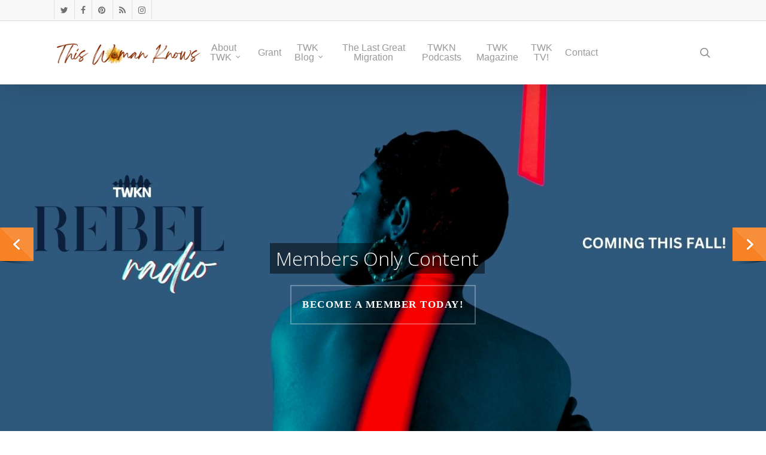

--- FILE ---
content_type: text/html; charset=utf-8
request_url: https://www.google.com/recaptcha/enterprise/anchor?ar=1&k=6LeGEr4rAAAAAIilr9Peh9t0lvjGROD4rYB9fs9g&co=aHR0cHM6Ly90aGlzd29tYW5rbm93cy5jb206NDQz&hl=en&v=N67nZn4AqZkNcbeMu4prBgzg&size=invisible&anchor-ms=20000&execute-ms=30000&cb=mazz5csiiu5r
body_size: 48754
content:
<!DOCTYPE HTML><html dir="ltr" lang="en"><head><meta http-equiv="Content-Type" content="text/html; charset=UTF-8">
<meta http-equiv="X-UA-Compatible" content="IE=edge">
<title>reCAPTCHA</title>
<style type="text/css">
/* cyrillic-ext */
@font-face {
  font-family: 'Roboto';
  font-style: normal;
  font-weight: 400;
  font-stretch: 100%;
  src: url(//fonts.gstatic.com/s/roboto/v48/KFO7CnqEu92Fr1ME7kSn66aGLdTylUAMa3GUBHMdazTgWw.woff2) format('woff2');
  unicode-range: U+0460-052F, U+1C80-1C8A, U+20B4, U+2DE0-2DFF, U+A640-A69F, U+FE2E-FE2F;
}
/* cyrillic */
@font-face {
  font-family: 'Roboto';
  font-style: normal;
  font-weight: 400;
  font-stretch: 100%;
  src: url(//fonts.gstatic.com/s/roboto/v48/KFO7CnqEu92Fr1ME7kSn66aGLdTylUAMa3iUBHMdazTgWw.woff2) format('woff2');
  unicode-range: U+0301, U+0400-045F, U+0490-0491, U+04B0-04B1, U+2116;
}
/* greek-ext */
@font-face {
  font-family: 'Roboto';
  font-style: normal;
  font-weight: 400;
  font-stretch: 100%;
  src: url(//fonts.gstatic.com/s/roboto/v48/KFO7CnqEu92Fr1ME7kSn66aGLdTylUAMa3CUBHMdazTgWw.woff2) format('woff2');
  unicode-range: U+1F00-1FFF;
}
/* greek */
@font-face {
  font-family: 'Roboto';
  font-style: normal;
  font-weight: 400;
  font-stretch: 100%;
  src: url(//fonts.gstatic.com/s/roboto/v48/KFO7CnqEu92Fr1ME7kSn66aGLdTylUAMa3-UBHMdazTgWw.woff2) format('woff2');
  unicode-range: U+0370-0377, U+037A-037F, U+0384-038A, U+038C, U+038E-03A1, U+03A3-03FF;
}
/* math */
@font-face {
  font-family: 'Roboto';
  font-style: normal;
  font-weight: 400;
  font-stretch: 100%;
  src: url(//fonts.gstatic.com/s/roboto/v48/KFO7CnqEu92Fr1ME7kSn66aGLdTylUAMawCUBHMdazTgWw.woff2) format('woff2');
  unicode-range: U+0302-0303, U+0305, U+0307-0308, U+0310, U+0312, U+0315, U+031A, U+0326-0327, U+032C, U+032F-0330, U+0332-0333, U+0338, U+033A, U+0346, U+034D, U+0391-03A1, U+03A3-03A9, U+03B1-03C9, U+03D1, U+03D5-03D6, U+03F0-03F1, U+03F4-03F5, U+2016-2017, U+2034-2038, U+203C, U+2040, U+2043, U+2047, U+2050, U+2057, U+205F, U+2070-2071, U+2074-208E, U+2090-209C, U+20D0-20DC, U+20E1, U+20E5-20EF, U+2100-2112, U+2114-2115, U+2117-2121, U+2123-214F, U+2190, U+2192, U+2194-21AE, U+21B0-21E5, U+21F1-21F2, U+21F4-2211, U+2213-2214, U+2216-22FF, U+2308-230B, U+2310, U+2319, U+231C-2321, U+2336-237A, U+237C, U+2395, U+239B-23B7, U+23D0, U+23DC-23E1, U+2474-2475, U+25AF, U+25B3, U+25B7, U+25BD, U+25C1, U+25CA, U+25CC, U+25FB, U+266D-266F, U+27C0-27FF, U+2900-2AFF, U+2B0E-2B11, U+2B30-2B4C, U+2BFE, U+3030, U+FF5B, U+FF5D, U+1D400-1D7FF, U+1EE00-1EEFF;
}
/* symbols */
@font-face {
  font-family: 'Roboto';
  font-style: normal;
  font-weight: 400;
  font-stretch: 100%;
  src: url(//fonts.gstatic.com/s/roboto/v48/KFO7CnqEu92Fr1ME7kSn66aGLdTylUAMaxKUBHMdazTgWw.woff2) format('woff2');
  unicode-range: U+0001-000C, U+000E-001F, U+007F-009F, U+20DD-20E0, U+20E2-20E4, U+2150-218F, U+2190, U+2192, U+2194-2199, U+21AF, U+21E6-21F0, U+21F3, U+2218-2219, U+2299, U+22C4-22C6, U+2300-243F, U+2440-244A, U+2460-24FF, U+25A0-27BF, U+2800-28FF, U+2921-2922, U+2981, U+29BF, U+29EB, U+2B00-2BFF, U+4DC0-4DFF, U+FFF9-FFFB, U+10140-1018E, U+10190-1019C, U+101A0, U+101D0-101FD, U+102E0-102FB, U+10E60-10E7E, U+1D2C0-1D2D3, U+1D2E0-1D37F, U+1F000-1F0FF, U+1F100-1F1AD, U+1F1E6-1F1FF, U+1F30D-1F30F, U+1F315, U+1F31C, U+1F31E, U+1F320-1F32C, U+1F336, U+1F378, U+1F37D, U+1F382, U+1F393-1F39F, U+1F3A7-1F3A8, U+1F3AC-1F3AF, U+1F3C2, U+1F3C4-1F3C6, U+1F3CA-1F3CE, U+1F3D4-1F3E0, U+1F3ED, U+1F3F1-1F3F3, U+1F3F5-1F3F7, U+1F408, U+1F415, U+1F41F, U+1F426, U+1F43F, U+1F441-1F442, U+1F444, U+1F446-1F449, U+1F44C-1F44E, U+1F453, U+1F46A, U+1F47D, U+1F4A3, U+1F4B0, U+1F4B3, U+1F4B9, U+1F4BB, U+1F4BF, U+1F4C8-1F4CB, U+1F4D6, U+1F4DA, U+1F4DF, U+1F4E3-1F4E6, U+1F4EA-1F4ED, U+1F4F7, U+1F4F9-1F4FB, U+1F4FD-1F4FE, U+1F503, U+1F507-1F50B, U+1F50D, U+1F512-1F513, U+1F53E-1F54A, U+1F54F-1F5FA, U+1F610, U+1F650-1F67F, U+1F687, U+1F68D, U+1F691, U+1F694, U+1F698, U+1F6AD, U+1F6B2, U+1F6B9-1F6BA, U+1F6BC, U+1F6C6-1F6CF, U+1F6D3-1F6D7, U+1F6E0-1F6EA, U+1F6F0-1F6F3, U+1F6F7-1F6FC, U+1F700-1F7FF, U+1F800-1F80B, U+1F810-1F847, U+1F850-1F859, U+1F860-1F887, U+1F890-1F8AD, U+1F8B0-1F8BB, U+1F8C0-1F8C1, U+1F900-1F90B, U+1F93B, U+1F946, U+1F984, U+1F996, U+1F9E9, U+1FA00-1FA6F, U+1FA70-1FA7C, U+1FA80-1FA89, U+1FA8F-1FAC6, U+1FACE-1FADC, U+1FADF-1FAE9, U+1FAF0-1FAF8, U+1FB00-1FBFF;
}
/* vietnamese */
@font-face {
  font-family: 'Roboto';
  font-style: normal;
  font-weight: 400;
  font-stretch: 100%;
  src: url(//fonts.gstatic.com/s/roboto/v48/KFO7CnqEu92Fr1ME7kSn66aGLdTylUAMa3OUBHMdazTgWw.woff2) format('woff2');
  unicode-range: U+0102-0103, U+0110-0111, U+0128-0129, U+0168-0169, U+01A0-01A1, U+01AF-01B0, U+0300-0301, U+0303-0304, U+0308-0309, U+0323, U+0329, U+1EA0-1EF9, U+20AB;
}
/* latin-ext */
@font-face {
  font-family: 'Roboto';
  font-style: normal;
  font-weight: 400;
  font-stretch: 100%;
  src: url(//fonts.gstatic.com/s/roboto/v48/KFO7CnqEu92Fr1ME7kSn66aGLdTylUAMa3KUBHMdazTgWw.woff2) format('woff2');
  unicode-range: U+0100-02BA, U+02BD-02C5, U+02C7-02CC, U+02CE-02D7, U+02DD-02FF, U+0304, U+0308, U+0329, U+1D00-1DBF, U+1E00-1E9F, U+1EF2-1EFF, U+2020, U+20A0-20AB, U+20AD-20C0, U+2113, U+2C60-2C7F, U+A720-A7FF;
}
/* latin */
@font-face {
  font-family: 'Roboto';
  font-style: normal;
  font-weight: 400;
  font-stretch: 100%;
  src: url(//fonts.gstatic.com/s/roboto/v48/KFO7CnqEu92Fr1ME7kSn66aGLdTylUAMa3yUBHMdazQ.woff2) format('woff2');
  unicode-range: U+0000-00FF, U+0131, U+0152-0153, U+02BB-02BC, U+02C6, U+02DA, U+02DC, U+0304, U+0308, U+0329, U+2000-206F, U+20AC, U+2122, U+2191, U+2193, U+2212, U+2215, U+FEFF, U+FFFD;
}
/* cyrillic-ext */
@font-face {
  font-family: 'Roboto';
  font-style: normal;
  font-weight: 500;
  font-stretch: 100%;
  src: url(//fonts.gstatic.com/s/roboto/v48/KFO7CnqEu92Fr1ME7kSn66aGLdTylUAMa3GUBHMdazTgWw.woff2) format('woff2');
  unicode-range: U+0460-052F, U+1C80-1C8A, U+20B4, U+2DE0-2DFF, U+A640-A69F, U+FE2E-FE2F;
}
/* cyrillic */
@font-face {
  font-family: 'Roboto';
  font-style: normal;
  font-weight: 500;
  font-stretch: 100%;
  src: url(//fonts.gstatic.com/s/roboto/v48/KFO7CnqEu92Fr1ME7kSn66aGLdTylUAMa3iUBHMdazTgWw.woff2) format('woff2');
  unicode-range: U+0301, U+0400-045F, U+0490-0491, U+04B0-04B1, U+2116;
}
/* greek-ext */
@font-face {
  font-family: 'Roboto';
  font-style: normal;
  font-weight: 500;
  font-stretch: 100%;
  src: url(//fonts.gstatic.com/s/roboto/v48/KFO7CnqEu92Fr1ME7kSn66aGLdTylUAMa3CUBHMdazTgWw.woff2) format('woff2');
  unicode-range: U+1F00-1FFF;
}
/* greek */
@font-face {
  font-family: 'Roboto';
  font-style: normal;
  font-weight: 500;
  font-stretch: 100%;
  src: url(//fonts.gstatic.com/s/roboto/v48/KFO7CnqEu92Fr1ME7kSn66aGLdTylUAMa3-UBHMdazTgWw.woff2) format('woff2');
  unicode-range: U+0370-0377, U+037A-037F, U+0384-038A, U+038C, U+038E-03A1, U+03A3-03FF;
}
/* math */
@font-face {
  font-family: 'Roboto';
  font-style: normal;
  font-weight: 500;
  font-stretch: 100%;
  src: url(//fonts.gstatic.com/s/roboto/v48/KFO7CnqEu92Fr1ME7kSn66aGLdTylUAMawCUBHMdazTgWw.woff2) format('woff2');
  unicode-range: U+0302-0303, U+0305, U+0307-0308, U+0310, U+0312, U+0315, U+031A, U+0326-0327, U+032C, U+032F-0330, U+0332-0333, U+0338, U+033A, U+0346, U+034D, U+0391-03A1, U+03A3-03A9, U+03B1-03C9, U+03D1, U+03D5-03D6, U+03F0-03F1, U+03F4-03F5, U+2016-2017, U+2034-2038, U+203C, U+2040, U+2043, U+2047, U+2050, U+2057, U+205F, U+2070-2071, U+2074-208E, U+2090-209C, U+20D0-20DC, U+20E1, U+20E5-20EF, U+2100-2112, U+2114-2115, U+2117-2121, U+2123-214F, U+2190, U+2192, U+2194-21AE, U+21B0-21E5, U+21F1-21F2, U+21F4-2211, U+2213-2214, U+2216-22FF, U+2308-230B, U+2310, U+2319, U+231C-2321, U+2336-237A, U+237C, U+2395, U+239B-23B7, U+23D0, U+23DC-23E1, U+2474-2475, U+25AF, U+25B3, U+25B7, U+25BD, U+25C1, U+25CA, U+25CC, U+25FB, U+266D-266F, U+27C0-27FF, U+2900-2AFF, U+2B0E-2B11, U+2B30-2B4C, U+2BFE, U+3030, U+FF5B, U+FF5D, U+1D400-1D7FF, U+1EE00-1EEFF;
}
/* symbols */
@font-face {
  font-family: 'Roboto';
  font-style: normal;
  font-weight: 500;
  font-stretch: 100%;
  src: url(//fonts.gstatic.com/s/roboto/v48/KFO7CnqEu92Fr1ME7kSn66aGLdTylUAMaxKUBHMdazTgWw.woff2) format('woff2');
  unicode-range: U+0001-000C, U+000E-001F, U+007F-009F, U+20DD-20E0, U+20E2-20E4, U+2150-218F, U+2190, U+2192, U+2194-2199, U+21AF, U+21E6-21F0, U+21F3, U+2218-2219, U+2299, U+22C4-22C6, U+2300-243F, U+2440-244A, U+2460-24FF, U+25A0-27BF, U+2800-28FF, U+2921-2922, U+2981, U+29BF, U+29EB, U+2B00-2BFF, U+4DC0-4DFF, U+FFF9-FFFB, U+10140-1018E, U+10190-1019C, U+101A0, U+101D0-101FD, U+102E0-102FB, U+10E60-10E7E, U+1D2C0-1D2D3, U+1D2E0-1D37F, U+1F000-1F0FF, U+1F100-1F1AD, U+1F1E6-1F1FF, U+1F30D-1F30F, U+1F315, U+1F31C, U+1F31E, U+1F320-1F32C, U+1F336, U+1F378, U+1F37D, U+1F382, U+1F393-1F39F, U+1F3A7-1F3A8, U+1F3AC-1F3AF, U+1F3C2, U+1F3C4-1F3C6, U+1F3CA-1F3CE, U+1F3D4-1F3E0, U+1F3ED, U+1F3F1-1F3F3, U+1F3F5-1F3F7, U+1F408, U+1F415, U+1F41F, U+1F426, U+1F43F, U+1F441-1F442, U+1F444, U+1F446-1F449, U+1F44C-1F44E, U+1F453, U+1F46A, U+1F47D, U+1F4A3, U+1F4B0, U+1F4B3, U+1F4B9, U+1F4BB, U+1F4BF, U+1F4C8-1F4CB, U+1F4D6, U+1F4DA, U+1F4DF, U+1F4E3-1F4E6, U+1F4EA-1F4ED, U+1F4F7, U+1F4F9-1F4FB, U+1F4FD-1F4FE, U+1F503, U+1F507-1F50B, U+1F50D, U+1F512-1F513, U+1F53E-1F54A, U+1F54F-1F5FA, U+1F610, U+1F650-1F67F, U+1F687, U+1F68D, U+1F691, U+1F694, U+1F698, U+1F6AD, U+1F6B2, U+1F6B9-1F6BA, U+1F6BC, U+1F6C6-1F6CF, U+1F6D3-1F6D7, U+1F6E0-1F6EA, U+1F6F0-1F6F3, U+1F6F7-1F6FC, U+1F700-1F7FF, U+1F800-1F80B, U+1F810-1F847, U+1F850-1F859, U+1F860-1F887, U+1F890-1F8AD, U+1F8B0-1F8BB, U+1F8C0-1F8C1, U+1F900-1F90B, U+1F93B, U+1F946, U+1F984, U+1F996, U+1F9E9, U+1FA00-1FA6F, U+1FA70-1FA7C, U+1FA80-1FA89, U+1FA8F-1FAC6, U+1FACE-1FADC, U+1FADF-1FAE9, U+1FAF0-1FAF8, U+1FB00-1FBFF;
}
/* vietnamese */
@font-face {
  font-family: 'Roboto';
  font-style: normal;
  font-weight: 500;
  font-stretch: 100%;
  src: url(//fonts.gstatic.com/s/roboto/v48/KFO7CnqEu92Fr1ME7kSn66aGLdTylUAMa3OUBHMdazTgWw.woff2) format('woff2');
  unicode-range: U+0102-0103, U+0110-0111, U+0128-0129, U+0168-0169, U+01A0-01A1, U+01AF-01B0, U+0300-0301, U+0303-0304, U+0308-0309, U+0323, U+0329, U+1EA0-1EF9, U+20AB;
}
/* latin-ext */
@font-face {
  font-family: 'Roboto';
  font-style: normal;
  font-weight: 500;
  font-stretch: 100%;
  src: url(//fonts.gstatic.com/s/roboto/v48/KFO7CnqEu92Fr1ME7kSn66aGLdTylUAMa3KUBHMdazTgWw.woff2) format('woff2');
  unicode-range: U+0100-02BA, U+02BD-02C5, U+02C7-02CC, U+02CE-02D7, U+02DD-02FF, U+0304, U+0308, U+0329, U+1D00-1DBF, U+1E00-1E9F, U+1EF2-1EFF, U+2020, U+20A0-20AB, U+20AD-20C0, U+2113, U+2C60-2C7F, U+A720-A7FF;
}
/* latin */
@font-face {
  font-family: 'Roboto';
  font-style: normal;
  font-weight: 500;
  font-stretch: 100%;
  src: url(//fonts.gstatic.com/s/roboto/v48/KFO7CnqEu92Fr1ME7kSn66aGLdTylUAMa3yUBHMdazQ.woff2) format('woff2');
  unicode-range: U+0000-00FF, U+0131, U+0152-0153, U+02BB-02BC, U+02C6, U+02DA, U+02DC, U+0304, U+0308, U+0329, U+2000-206F, U+20AC, U+2122, U+2191, U+2193, U+2212, U+2215, U+FEFF, U+FFFD;
}
/* cyrillic-ext */
@font-face {
  font-family: 'Roboto';
  font-style: normal;
  font-weight: 900;
  font-stretch: 100%;
  src: url(//fonts.gstatic.com/s/roboto/v48/KFO7CnqEu92Fr1ME7kSn66aGLdTylUAMa3GUBHMdazTgWw.woff2) format('woff2');
  unicode-range: U+0460-052F, U+1C80-1C8A, U+20B4, U+2DE0-2DFF, U+A640-A69F, U+FE2E-FE2F;
}
/* cyrillic */
@font-face {
  font-family: 'Roboto';
  font-style: normal;
  font-weight: 900;
  font-stretch: 100%;
  src: url(//fonts.gstatic.com/s/roboto/v48/KFO7CnqEu92Fr1ME7kSn66aGLdTylUAMa3iUBHMdazTgWw.woff2) format('woff2');
  unicode-range: U+0301, U+0400-045F, U+0490-0491, U+04B0-04B1, U+2116;
}
/* greek-ext */
@font-face {
  font-family: 'Roboto';
  font-style: normal;
  font-weight: 900;
  font-stretch: 100%;
  src: url(//fonts.gstatic.com/s/roboto/v48/KFO7CnqEu92Fr1ME7kSn66aGLdTylUAMa3CUBHMdazTgWw.woff2) format('woff2');
  unicode-range: U+1F00-1FFF;
}
/* greek */
@font-face {
  font-family: 'Roboto';
  font-style: normal;
  font-weight: 900;
  font-stretch: 100%;
  src: url(//fonts.gstatic.com/s/roboto/v48/KFO7CnqEu92Fr1ME7kSn66aGLdTylUAMa3-UBHMdazTgWw.woff2) format('woff2');
  unicode-range: U+0370-0377, U+037A-037F, U+0384-038A, U+038C, U+038E-03A1, U+03A3-03FF;
}
/* math */
@font-face {
  font-family: 'Roboto';
  font-style: normal;
  font-weight: 900;
  font-stretch: 100%;
  src: url(//fonts.gstatic.com/s/roboto/v48/KFO7CnqEu92Fr1ME7kSn66aGLdTylUAMawCUBHMdazTgWw.woff2) format('woff2');
  unicode-range: U+0302-0303, U+0305, U+0307-0308, U+0310, U+0312, U+0315, U+031A, U+0326-0327, U+032C, U+032F-0330, U+0332-0333, U+0338, U+033A, U+0346, U+034D, U+0391-03A1, U+03A3-03A9, U+03B1-03C9, U+03D1, U+03D5-03D6, U+03F0-03F1, U+03F4-03F5, U+2016-2017, U+2034-2038, U+203C, U+2040, U+2043, U+2047, U+2050, U+2057, U+205F, U+2070-2071, U+2074-208E, U+2090-209C, U+20D0-20DC, U+20E1, U+20E5-20EF, U+2100-2112, U+2114-2115, U+2117-2121, U+2123-214F, U+2190, U+2192, U+2194-21AE, U+21B0-21E5, U+21F1-21F2, U+21F4-2211, U+2213-2214, U+2216-22FF, U+2308-230B, U+2310, U+2319, U+231C-2321, U+2336-237A, U+237C, U+2395, U+239B-23B7, U+23D0, U+23DC-23E1, U+2474-2475, U+25AF, U+25B3, U+25B7, U+25BD, U+25C1, U+25CA, U+25CC, U+25FB, U+266D-266F, U+27C0-27FF, U+2900-2AFF, U+2B0E-2B11, U+2B30-2B4C, U+2BFE, U+3030, U+FF5B, U+FF5D, U+1D400-1D7FF, U+1EE00-1EEFF;
}
/* symbols */
@font-face {
  font-family: 'Roboto';
  font-style: normal;
  font-weight: 900;
  font-stretch: 100%;
  src: url(//fonts.gstatic.com/s/roboto/v48/KFO7CnqEu92Fr1ME7kSn66aGLdTylUAMaxKUBHMdazTgWw.woff2) format('woff2');
  unicode-range: U+0001-000C, U+000E-001F, U+007F-009F, U+20DD-20E0, U+20E2-20E4, U+2150-218F, U+2190, U+2192, U+2194-2199, U+21AF, U+21E6-21F0, U+21F3, U+2218-2219, U+2299, U+22C4-22C6, U+2300-243F, U+2440-244A, U+2460-24FF, U+25A0-27BF, U+2800-28FF, U+2921-2922, U+2981, U+29BF, U+29EB, U+2B00-2BFF, U+4DC0-4DFF, U+FFF9-FFFB, U+10140-1018E, U+10190-1019C, U+101A0, U+101D0-101FD, U+102E0-102FB, U+10E60-10E7E, U+1D2C0-1D2D3, U+1D2E0-1D37F, U+1F000-1F0FF, U+1F100-1F1AD, U+1F1E6-1F1FF, U+1F30D-1F30F, U+1F315, U+1F31C, U+1F31E, U+1F320-1F32C, U+1F336, U+1F378, U+1F37D, U+1F382, U+1F393-1F39F, U+1F3A7-1F3A8, U+1F3AC-1F3AF, U+1F3C2, U+1F3C4-1F3C6, U+1F3CA-1F3CE, U+1F3D4-1F3E0, U+1F3ED, U+1F3F1-1F3F3, U+1F3F5-1F3F7, U+1F408, U+1F415, U+1F41F, U+1F426, U+1F43F, U+1F441-1F442, U+1F444, U+1F446-1F449, U+1F44C-1F44E, U+1F453, U+1F46A, U+1F47D, U+1F4A3, U+1F4B0, U+1F4B3, U+1F4B9, U+1F4BB, U+1F4BF, U+1F4C8-1F4CB, U+1F4D6, U+1F4DA, U+1F4DF, U+1F4E3-1F4E6, U+1F4EA-1F4ED, U+1F4F7, U+1F4F9-1F4FB, U+1F4FD-1F4FE, U+1F503, U+1F507-1F50B, U+1F50D, U+1F512-1F513, U+1F53E-1F54A, U+1F54F-1F5FA, U+1F610, U+1F650-1F67F, U+1F687, U+1F68D, U+1F691, U+1F694, U+1F698, U+1F6AD, U+1F6B2, U+1F6B9-1F6BA, U+1F6BC, U+1F6C6-1F6CF, U+1F6D3-1F6D7, U+1F6E0-1F6EA, U+1F6F0-1F6F3, U+1F6F7-1F6FC, U+1F700-1F7FF, U+1F800-1F80B, U+1F810-1F847, U+1F850-1F859, U+1F860-1F887, U+1F890-1F8AD, U+1F8B0-1F8BB, U+1F8C0-1F8C1, U+1F900-1F90B, U+1F93B, U+1F946, U+1F984, U+1F996, U+1F9E9, U+1FA00-1FA6F, U+1FA70-1FA7C, U+1FA80-1FA89, U+1FA8F-1FAC6, U+1FACE-1FADC, U+1FADF-1FAE9, U+1FAF0-1FAF8, U+1FB00-1FBFF;
}
/* vietnamese */
@font-face {
  font-family: 'Roboto';
  font-style: normal;
  font-weight: 900;
  font-stretch: 100%;
  src: url(//fonts.gstatic.com/s/roboto/v48/KFO7CnqEu92Fr1ME7kSn66aGLdTylUAMa3OUBHMdazTgWw.woff2) format('woff2');
  unicode-range: U+0102-0103, U+0110-0111, U+0128-0129, U+0168-0169, U+01A0-01A1, U+01AF-01B0, U+0300-0301, U+0303-0304, U+0308-0309, U+0323, U+0329, U+1EA0-1EF9, U+20AB;
}
/* latin-ext */
@font-face {
  font-family: 'Roboto';
  font-style: normal;
  font-weight: 900;
  font-stretch: 100%;
  src: url(//fonts.gstatic.com/s/roboto/v48/KFO7CnqEu92Fr1ME7kSn66aGLdTylUAMa3KUBHMdazTgWw.woff2) format('woff2');
  unicode-range: U+0100-02BA, U+02BD-02C5, U+02C7-02CC, U+02CE-02D7, U+02DD-02FF, U+0304, U+0308, U+0329, U+1D00-1DBF, U+1E00-1E9F, U+1EF2-1EFF, U+2020, U+20A0-20AB, U+20AD-20C0, U+2113, U+2C60-2C7F, U+A720-A7FF;
}
/* latin */
@font-face {
  font-family: 'Roboto';
  font-style: normal;
  font-weight: 900;
  font-stretch: 100%;
  src: url(//fonts.gstatic.com/s/roboto/v48/KFO7CnqEu92Fr1ME7kSn66aGLdTylUAMa3yUBHMdazQ.woff2) format('woff2');
  unicode-range: U+0000-00FF, U+0131, U+0152-0153, U+02BB-02BC, U+02C6, U+02DA, U+02DC, U+0304, U+0308, U+0329, U+2000-206F, U+20AC, U+2122, U+2191, U+2193, U+2212, U+2215, U+FEFF, U+FFFD;
}

</style>
<link rel="stylesheet" type="text/css" href="https://www.gstatic.com/recaptcha/releases/N67nZn4AqZkNcbeMu4prBgzg/styles__ltr.css">
<script nonce="eYvz2EScYUL5ctMHNRHa6w" type="text/javascript">window['__recaptcha_api'] = 'https://www.google.com/recaptcha/enterprise/';</script>
<script type="text/javascript" src="https://www.gstatic.com/recaptcha/releases/N67nZn4AqZkNcbeMu4prBgzg/recaptcha__en.js" nonce="eYvz2EScYUL5ctMHNRHa6w">
      
    </script></head>
<body><div id="rc-anchor-alert" class="rc-anchor-alert"></div>
<input type="hidden" id="recaptcha-token" value="[base64]">
<script type="text/javascript" nonce="eYvz2EScYUL5ctMHNRHa6w">
      recaptcha.anchor.Main.init("[\x22ainput\x22,[\x22bgdata\x22,\x22\x22,\[base64]/[base64]/[base64]/[base64]/[base64]/[base64]/KGcoTywyNTMsTy5PKSxVRyhPLEMpKTpnKE8sMjUzLEMpLE8pKSxsKSksTykpfSxieT1mdW5jdGlvbihDLE8sdSxsKXtmb3IobD0odT1SKEMpLDApO08+MDtPLS0pbD1sPDw4fFooQyk7ZyhDLHUsbCl9LFVHPWZ1bmN0aW9uKEMsTyl7Qy5pLmxlbmd0aD4xMDQ/[base64]/[base64]/[base64]/[base64]/[base64]/[base64]/[base64]\\u003d\x22,\[base64]\x22,\x22IGTCvsKzwp0Gwq8MOcK/wpXCiwciw7DDpMOzPjrCpycXw5dCw6bDhMOFw5Y6wr7CjlA5w78kw4ksfGzChsOeC8OyNMOONcKbc8K+Cn1wSABCQ1HCtMO8w57CikdKwrBvwrHDpsORQsK/wpfCow41wqFwWUfDmS3DjAYrw7wCLSDDoxQ+wq1Hw5l4GcKMR35Iw6EXXMOoOXknw6hkw5rCgFIaw7J4w6Jgw73Dky1cMwB0NcKOSsKQO8KWfXUDeMONwrLCucOaw4ggG8KGLsKNw5DDkcOqNMOTw5nDq2F1P8KySWQ7dsK3woR/ZGzDssKZwppMQV1lwrFAXMOfwpZMQMOOwrnDvFw8eVc2w5wjwp0eF3c/YMOeYMKSKTrDm8OAwrfCvVhbIsKFSFI0wq3DmsK/DsKhZsKKwohwwrLCuhQOwrc3SH/[base64]/[base64]/CpMKbwrRNw5rCpMOjYcOZf8KQw5TCgjh9K1fDiQwKwq4Xw5zDjsOmZDRhwrzCv3Nxw6jClcOaD8OlSMKvRAp4w4rDkzrCt1nConF7Y8Kqw6BdUzEbwpNCfibCgzcKesKtwrzCrxFMw7fCgDfCvsOtwqjDiDrDrcK3MMKuw6XCoyPDg8O+wozCnHPCrz9Qwp8/wocaNn/Co8Oxw4PDkMOzXsORJDHCnMOsTSQ6w5EAXjvDrBHCgVk0OMO6Z2bDhkLCs8KtwrnChsKXVFIjwrzDksKywpwZw5sJw6nDpCzCksK8w4Rfw6F9w6FJw4ApFcKdLGfDh8OUwq3DvsOrFMKhw6DDikc0XsOebn/DhXdOSMKHOsOMw5B2WF5xwo8bwqrCn8OUcCbDlMKYO8O6OsOqw7HCqxdbRcKfwqVqP13Ck2fChDbDmcOCwq58P0rDo8KNwrPDtjNhX8Olw53DjMKFdkbDo8O0wpprMFR9w4g4w4nCn8OVG8Oww77Cp8Ksw7VBw7pvwqoNw6/Dn8KZQMO7WmPCo8KacnxyGFjChgpRdw/CoMKEYsOmwqIrw4FVw51Pw7vCksKlwpZSw4fDt8KPw7pew4PDiMKDwps9MsOlOsOjZMKWN10yTxXCvsObG8KMwpjDi8KZw5PCglllwpPCv247J1zCmEHDhWHCnMOvVSbCvsKjIV40w5HCqMKAwqFzXMOXw7QFw4UCwqYpIQcxRcKUwpp8wq7CqgTDrcK/Ag7CijXDtMKrwpBjfWRBHSDCmcOQK8K3ecKACcO0woQzwo3DlcOYGsOmwqhwJMO/[base64]/[base64]/CsDQ5wqR2ZAABelgnw6xWwrtEw7pWHMKrOcObw47DiG58DcOIw67DvsO/FX9Zw6/CqHjDlGfDixnCgcKXcyBTG8O7bsOVw6pqw5DCpVLCoMOIw7rCtsORw7szUUFsSsOkdAnCuMOjAgYpw5cKwofDk8O1w4fCoMOhwqfCsR9rw4/Cl8KZwqpwwpTDriBGwpHDiMKlw6pSwr0tI8K8NcOzw4LDjmh7RQNZwp7DsMKqwrHCin/DgnXDgizCm1vCizrDkH8+wpQ1SDHDusKOw6rCmsKAwrBGJx/CuMK2w7HDoWl/KsKow4PClwNywpZePHo3wq4qAmjDrEAfw58kF3hAwqjCoFwewpZLP8KgXSLDj0XDh8ONw4PDnsKpZcKTwr4awofCkcK+wptBMcOTwpDCiMKzG8KYRjHDu8OgOivDlWJgN8KgwrnClcOuWMKnU8KwwqjCnF/DqxzDgArChyvCucOhHh8iw7I9w4HDjMKyAXHDjELCvw4Gw5zCnsK7GcKywpsRw518wovClcOKT8OfCEPCosKVw5HDhDLCnzfCqsKqw4M3XcOyaVBCQcKwBcOdCMK9HxUmFMKIwrYSPkDCi8K/e8Osw7IvwpESNHNhw6kYwqfDlcK/LMKpwpIpwqzDpsK/wofCjkAkbsOzwqHDvwjCncOPw68RwoNAwo/[base64]/Cq3jCgcO+EsOQFQHDpj/[base64]/PcOowoXChDDCmhlOTcOuOAlXZ8Okw7x4w5YZwpDCncOrMTRbwrbCgw/DiMKkayVWwqLCtHjCp8OcwqTDuXrCugAxLl/[base64]/[base64]/BcKXwprDj8KnXXvDpXTDlht2w4XDssOwRWHCsRAORl7DvSNywrUsCMK6HznDqkLDj8OPTTkVA0DDiTYGw6lCWHsPw4oGwpElMHvDu8OEw67Cp1w/Q8KxFcKDUcOHbUgwB8KNMcOTwqcEw7jDsg1CD0zDvyogdcK+A2IiBAYBQmAnK0nCimvDtDfDjwg4w6UCwqpQGMKaMHBuD8Ktw7fCo8Orw73Ci1lNw7IEYsKxI8OPThfCqkVcwrZyPW/DkCjCkMO6wrjCqGVoUxLDnjZlWMO/wqxEMQU7CkVuFWVZbCrDo3zCp8OxECPDqB/CnSzCrgLDiwLDgjTCqhHDnsOsVMK3MmDDj8OsRWUMMhpxPhPDhGd1bwVMdcKswo7DpsOpSMOxf8OCEsKNYw4lVF1Zw4zCvcOAP25kw7/CuXnCj8Okw7vDlErCsGQ5w59dwpIHEsKuwr7Ds3YpwoTDsk/CsMKiMsOCw5olT8K3XGxNCcKgw4JAwrbDgx3DusKXw4LDqcK7woIYw6HCuHHDqsKcEcKKw5XCgcO8woTCr0vCgAVjVWnCjykkw4ogw7nCqRXDtcKgw7LDiCQeccKjw4fDlsKmIsOhwr8/w7/Cq8OLw7zDoMKEwq/DvMOiLhspaQoZw71FecOqCMK2agt6fGdWw7rDucOVwqU5wpbDni1JwrU+wqLCogPCuQ0mwq3CnwrCpsKIBDMbVxzCuMK/[base64]/dW7DlVHDjUUJYcKmw698VMOWLAzCnAHDg11lwq18LBLDhMKNwq06wr7DkEDDl2lRLAByLMK0cAI/w4I/HsOzw49Twr1WZxUqw7FUw4XDgcKbMMOYw6rCmwbDiFgRW1/[base64]/Ds8Knw67CmcOIwoQBQMOOTsKzQMO6XMKPwpUyaMKPWS52w6HDqTYYw6xCw5/DtRLDj8ODX8OYPhnDqMKnw7TCmwpgwpoSGDInw4Q7XMKePsKdwoBgOF11w5hoZAjCvxI/Z8KCV00AcMK9wpHDsD5IP8K6XMOdEcO/OBzCtE3Do8KDw5/Cn8Kswq7CoMO3ScOYw70IdMKkw5gbwpXCsR8UwoxUw5LDignDrSEpEsOLD8OCCyZsw5EHZsKZFMOedwcoB3DDp13CmWHCtSrDkMOFRsO9wpXDhi1ywo4EQ8KuKTbCpMOow7hhfktDw5c1w6ofZsOYwqE2CjTDj2A5woBkwrU0UlEGw6TDj8OUUn/CrgXCosKnUcKEOMKtFSN+d8KNw7bCmsKrwr1ka8K0w6oLIjQEcAfDpsKJwrRDwoEoFMKaw6oEFWlpIQvDhTx1woLCvMKkw5nDgU1Mw6IyQBrCiMKMLVopwoXCjsOaCi1xKT/[base64]/Dkn5JwrYkHD7DkcKFFTtjRj/DhMOXw50DOsKLw53CpMKNw4TDkT8NXSfCuMK/wrzDhQUfw5DDuMOHwr10wq7DiMK6w6XCtcKiSm02wrTCqQLDiBQYw7jCgcKZwo5sJ8OCw4oPEMK6wpBfNsOawoTDtsOwVMOFRsKmw4XChB/DhMK8w7o2OsO0OsKsZ8O/[base64]/DjcKfN8KnFUzCuMO4VsOqFsKefF/DlBfCicORSFMgMcOeQcKfw6nDr0DDvGsEwr/DicOcTsOCw5PCg3vCicOMw6PCs8KVLsO2w7bDghtPwrd3I8K2w6vDtnh2PkXDiBxvwq/CgcKmdMOgw5PDhMKLSMK7w7Qub8OTasKmFcKqCHEQwpQ6wrc/wooIwoLChmpQwr5iQX/DmVk8wpvChcOZFAE9RFN2fxrDosO6wr/Dnihuw48QAQ1/[base64]/wqg9woF7K8OXw4ZuIMKjwp4MNsKxw40afsOUwrx8J8KnB8OFWsKRFcOVKMKyPiHCn8Kfw6FWwprCoDPClnjCk8KswpVIaFczcVbCncOOw57DhQPClMOnR8KeGiA/bsKFwrVyNcOVwrQAZsObwpp5VcOzKMOaw7kMBcK5G8OrwpvCqVpww7Agdn/[base64]/CtcOgB0Rpwqw0wrgKIRTCoVcKL8KGwp1mwpHCoDBRwpNzQcOjdsO3wpDCkcKXwpDCqVURw7FiwqnCkcKpwofCt0zCgMOuLMK1w7/CgyAIeBE0ElHCgsK0wotrw6Z0w6s5FMKtMsKswobDiiDCuSAzw557FE3Dp8Knw69kU1szBcKrwpcwU8OXUVNJwqIFwqVdFD/CmsOjw6rCm8OKPQpxw4TDr8Ktw4/CvFPDs0LDmV3Ch8KRw5BEw6oWw4XDnzDDnSk9woFwYB/DmMKpHg3DvsKlEDDCscOWScKAfDrDi8KFw6bCrVkjLcOQw4TCgwo2wp1xwr/DiUsVw4cyYA9dX8OBwpFxw7A6wqo1KH93w4YqwrxscXw+D8OTw7XCijtPwppYTxdLZFjDrMKyw41tZcOcMsOYLsOdeMKzworCkxIPw7bCn8ORGsKnw7ZrLMOQUTx4EFBSwrxbw6FBBMOuAWDDmTpUNMOrwrnDusKNw4IFXB/DlcOOEEpFD8O7w6fClsKHwpnCncOgwpvDl8Onw5fCo1pGacK/wrc0eCwUwr7DnSDDvsKdw7nCo8O8VMOkwp3Cr8Kwwr/CqVhEw5kqccO0w7d5wrBbw5vDs8OlH2vCpHzCpgENwrQKC8OPwrPDrsKQUsOjw4/CssKuw7FTOirDlsK2wo3Ch8KLenrDp1wswovDoyN8wovCiHbDp0JZZQZAX8OWY1plQ3/[base64]/[base64]/wq/CocKkCMOzfj/DsMKSLG5REkRbecOrJHEjw4NmQcO4wqLCh0pABXXDty3DuQ5Me8K7wqB0WWQNKznCsMKqw5QydsKuPcOUbhpWw6JVwrLDnRLCo8KGw7vDt8KFw4PCgRRHwqvDpk08w57DtsKtQMOXwo3CscKtI1TDvcObE8K/EMKzwo8iHcK9NUjDq8KXVifDp8Odw7LDk8O2PcO7w6bDkVPDh8OdcMKZwpMVLxvDlcO2GsOrwoV7wq1DwrY/GsKNDHdIw48pwrYsTcOhw4vCkFcsRMOcfCZJwrXDp8Onwpk/w6Rkw7k3wq/[base64]/w6XCsMKzwqvDjwU0McOqw5PDpsOHw7Z/MzIhRsOpw6/[base64]/Dl8Kkw5ZwFMO4woRkwrXCmBRvw7vDhjFaWVhGKSzCs8K3w41bwpvDpsOfw5Zsw5jDsGwUw5soYsKQYcOXMMKKw43CisKsVUfCgGkSw4E5wrwlw4UHw4NwaMOxw63CmGAqMcOuCT/DsMKALHvDmklnZWjDgTHDgUrCq8K2wrpOwpJSCCXDvBAWwoTCrMKIwr9GVcK2WzzDkxHDosO5w64wcsOJw6JSfsOEwrLCpcKiw43DvsKywqRawpo4B8O8wpMSw6LCnTZdBMOUw6/CiTlnwrfCgsOCNQpGw4Nxwp7CoMKwwr9LJsKtwokdwqHCscOtCsKEAcKvw5EPJUHCjsOew6pMKz3Dum3CiQcew5fCrEptwpzCk8OwFcKiACJDwpfDosKvAmXDisKIGk/DhmPDlTTDoAMpX8ORHsKES8Obw4pAw7AfwqfCnMKwwqHCuQTCksOuwrtIw7LDhV7DuXdOLx0xGyLCusK7wqkqPMOVwot/wpUPwqIlf8Kyw6zCmcOxSzNoAMOywr93w6nCpydqC8Otd0HCnsO2OMKzXMOfw5RWwpJTXMOYH8KPE8OFw7HDm8Kvw47Cs8OLJivCqcK0wqg5w5jDoUhdwqVewp7Djz08wrTCiWVJwoLDnMK1FTU/[base64]/w6DDpcKmDmJFwq1/wojCksO+wrcbUMKlWcKvw48Swo1aBcKfw5vClsKpw7xTXcKvSTnCuzTDvsKbVU3CmR9oGMOZwq8Pw4zCmMKrCy/CugEhJsKuDsKyFBkaw5QuAsO0McONRcO1wr9qwrpfHsOQw5YtJxBSwqdsVMKRwoFIw78zw4HCq1o1EMOEwpgbw5MRw77CssOwwo/[base64]/CjyzCizoFEMOAworChMOdwpETw6IWwol7XsO3W8KXSMKmw5IhesKbwoMCMQDCu8KmacKXwqPCjsOMLsK/JQfCrHhow71oWxXDnzF5BsK6wqTDh0nDgSpaDcO9VkDCsADCmMO2RcOAwq3DvnEEGcOlGsKfwr8Swr/DmnDDgz0zw73Ds8KfUcOmFMOWw5h7wp9zdcOcO3Iuw4kKOBDDmcK8w7RWHsOrwp/DnVpJdsOqwq/DpcOWw7vDimEHVsKXLMK3wqokGnY+w7UmwpDDlsKDwokeVwPCgyLDjMKCwpB6wo9awoHCjg5MI8OZbBZhw6fDpVbDv8Ofw61Nw7zCiMKzPWd1Z8OBwp/[base64]/DszEAw4lcKMKHVMKkwpHDq3/DjcO1wr3CvsK+wqBCUMOlwrjCjT1qw6zDtsOfRwnCkyA0BRLDjF/DrsOJw79ocgjDojHCq8OawoozwpDDi0TDpgo4wr/DtA3CoMOKEHwnQmXChTHDgsO4wr3CpcKOYXjCp1XDusOkbcOOw6/ChlpiwpAMHsKiPxBuU8K4w5IGwo3Dn2ZARsKDBSx6w67DnMKHw5TDnsKEwpfCucKuw5kZK8KQwohvwp7CuMKSBGtRw5vDisKxwo7CicKYbcKqw4UTKlBJwoI/wqRQPE5Ow6UCL8KLwrgqKEPDoFEjdiXCisKbw5jCncOcw6xhbErCvFvCngXDtsOlMTHCsgjClcKkw7V8wrnDosK8VsKBw7U8HQhfwr/[base64]/DcKAwo7CpMOfKDfDs14xwqzDsMOFw6vCvcO0TVbDh2DCisKZwocbU1jCusOgw5jCq8KhLsK0w4g/FnbCgW1vDkjCm8OKQQ3DkALDkx5SwqBUWx3Cqkdyw7/[base64]/FMO7w4pEMGbCp1cbUMOGwojDlMOcw7nCgDlZwqsWHi3DvC/CtG3DmcOPeygyw7rDi8OXw6HDucK+wrDCj8OoXRnCocKNw73DmXsLwr3Csn/[base64]/wr/CnSYhfMOCw4LCghFTAVfDggTDqVcmw4BpPMOCw5/Co8K1WioAw4zDsD/CtDEnwoghw5bDqUQuXkQXwqTCssOrCMKgNmTCvWrDssO7wpTDnD0Ya8KcQy/CkQDDqsKuwoRGQGzCq8KnMEc2WgTChMOzwp5LwpHDkcONw4DCm8OJwo/CnHPChWs7LVNrw5bDuMOaIQnCnMOswqlZwonDp8Oewo3CgsOPw7HCvMOywonChcKkPsOpQMKrwrrCun9yw5DCmSgzfcOLVgIhMMO5w4FRw4l3w4nDucOBCkVnwoEnZsORwrRlw7nCrXHCtX3CriUawqzCrmpawpx4Dk/CqnPDu8OyP8OZHT8se8KZdsOwNhHDkRDCv8KsRRTDsMOlw7zCrTwpc8Ohb8O0w4MtYMOfw5DCqhcow4/ClsOcNgDDshPCicK7w4rDil3DvkolC8KkHQjDtlPDrsO8w6ACUsKmbCo4QMKVw4jClzPDmsOCB8OAw6HDoMKCwoE/[base64]/w795w6c9XsOEWVxlwpAJwpjCuMOOXg1YM8KQwqDCqsOCwp3DnTsPPcOpT8KqZAc3dmTChW4Bw6/DicOQwrnDk8OYw4PDiMK/wqg1wpXDtxMtwr46GBZUYsKMw4vDhjvCnQfCqzZFw4XCpMOqIgLCjR9jTnfCuHnCt1MiwoxWw5nDn8Ktw7nDqBfDvMK4w7fCqcO0w6dSLsKlKMOQKxBGHkcCScKbw4ogwpBkw5hSw6Mow4p8w7Ipwq/DvcOdGTZPwp9teD/DtsKGOsKLw7nCrsK0HsOHDj3DniHDkcKhSzvDhcKJwpXCnMOFWsOyQsOcB8KeCzrDssKPSg4zwptYNsOBw5sCwpjCrsKuNQprw7waWcKDRsKXEh7DrVPDoMKIesO4DcO5D8KEFmQSw5ktwpkDw7JCLcODw5jCph/ChsOSw4LCicKRw7PClcKnwrXCuMOkw4LDhRN3S0xIasKFwq0VY1PCgD7DujTCmsKeFcKEwroJVcKUJsKvecKRaEBIJcOJDUt+HBrCnHjDsT9qJsOmw5DDsMOuw4Q7PVLDvnIUwq/DqhPCtnh1wp7Dh8KIODnDggnCgMOlM3HDsmnCqcKrFsO7XsK9w5vCtsODwrdzwqbCgcOrXhzCtjDChW/Csl1Hw5bCh1chdy8sJcOcPcK/w63DvcKAQcObwp8ACsO7wrHDhcK4w5rDnMKlwpHCtT/CgA3Cl0hiYgzDkSrCuibCicOTFMKEXWQgLXvCusOXKHPDtMK/w7DDk8O1MBE0wrvClTfDrMK9w7h8w5QrO8KOFsKgSMKaYDbDum3Dp8Oofm5ww7F5wolfwrfDhFcTTkg/HcOaw7NhQyzCpcK8RcK/BcK/w4BFw7HDkD7CmUvCqRnDgsKXDcObAG5hGml3YcK0PsOFNcOeEmsZw4rCiHHDnsOWRsKAwojCusO3w6lUSsK+w57CjCjCscKUwqDCsQhVw49fw7LCucKSw7rClm/[base64]/CnDopAcKNBh8jBjZdKsKHw6PCpsOVIMKswpvCnjrDvwbDvTElw6nDrH7DmxTCusObZlN4wonDtRTCigfDssKmEgEVf8Oow4III0jDmsKMw4vDmMKNfcOXw4MvXhtjEQLCuX/Ch8O0C8OMembCmDFnXMK/woNZw4lewqrDusOHwq3ChcK6LcOrZAvDm8Okwo3DoXdpwqkQasKjw7ldcMKnNXTCr1DDoSA9PcOhbkXDpcKowr/CgDTDuAfCnMKsR19MwpTCnTnDn1/CsydHLMKLQMO7J0XDm8KFwqzDqsKUbA/[base64]/CmhrCmHrDmwDCgioEIHIpwqvDvjPDtMKQUjsyNl7DnMKceH7DsxnDlE3CiMKNw5fCqcONCF/Clwh7wrNhw4gQwqI9woBNWcOSFX0pXUrCgsKmwrRyw7YpVMOCwrIWwqXDnEvCpcOwVcKnw6HDgsKvMcO0w43CtMOrXsOQW8KTw5bDgsKdwpI8w4A2wrPDuWkiwqPCgA7DtsKkwrJQw6rCu8OCVXnCpcOCEgHDrXLCoMKEOA/Cl8Oxw7fDlkU6wpBUw6AcEMKxDll7VjMWw5l7wrrDkicgEsOXEsK8KMO+w4fDpsKKNzjCtsOkbsKHGcKtw6MSw6R0wrnCtcOFw65dwqbDqcKQwoMPwpvDqUXClmkAwoY0wo0Ew7LDsiYHGcKvw7LCqcK0Xg9Wc8KGw7Z9woLCqno5wp/DtMOFwpDCocKfwrPCjsK0EMKbwoJEwqUgwqADw7DCoCoNw5fCoxnDu13DvxJPZMOcwpIcw7MDEMOawpPDs8KaXx/CiQ0NbyDCnMOVacK5wrLCkzLCj2UIVcOww7duw55cayEhw7jDrsKoTcOmVcKZwqJ/wpjDjUHDtsO9LjLDvl/[base64]/w57Dh8OzEMKqIcKKKEnCjkPDisOJRy0xFWJ6w55QPz3DscKmecOswrTDp3rCu8K9wrXDt8KLwozDhSjCrcKqcHLCn8KYw77DrcK8wqrDhsO7JVXCoFvDosOxw6HCk8O9QMKUw57DlUQ5IgYQacOodhJNEMO4OcOsBF5Xwo/[base64]/Cj8OTwrd2QMK0FmwDO8Oqw7rCisK/w5XCmFZgw6p+w47CpFYZKhh4w5LCuADDnAwbUGVZBBtGwqXDlTogUjx2acO7w74Iw4TDlsO2S8OMw6JOEMKCTcOTelEtw4rDoTXCqcK6woTCpirDuUHDs2pLVhQFXiRofcKxwr5OwrFWPjsPw5rCqDFHw7vDmWFqwq0kIk3Dl2ggw6/CssKOwqxoEH/CjEXDrcKAMcKww6rDrFo5IsKewobDscKNAy4iwrXCgMO3S8KPwqrChz7DqHUaUMKBw6TDssKyI8KYwrEIw5M0GSjCisKIHUE/PDPDkFzDusOVwonCnsOZw6LCm8OWRsKjwrfDgDrDiyLDhUwkw7fDtsKnb8OgPMKbHU0mw6M5wrB7QD/DgUh9w6PCkjfCtWtawr3DgTLDiVl2w6DDjz8uw5kLw6zDhDfCqBwXw7LCmWhPAHNVVQXDkBcJP8OIdwLCjcOORcKLwpxcV8KVwqTClsODw4jCkk7CpWkkPQwbKHcnw4vDoSJNaw3CuFZVwpTClMK4w4Y3DMOtwrXDuUQlAMOrRDXCkXvCnx8swprCm8O/NBRHw6LDvz3CpMObJ8K6w7IswpY1w70CV8OCPcKjw7XDs8KcDBh0w5bDm8KGw7YIV8OZw6XCkl/CjcOUw6Y0w67CucKUwqPCl8KJw6HDusKVw6N5w5zDq8OhRGoeE8K+wp/DqMOvw5JPGhwvwrtUaW/CmwrDisO4w5bCo8KtdsK5biHDhXkHwqIjwq54wrnCi37DgsKleizDhRjDv8Kiwp/CvQHDgGvCl8OrwqwbclPCkWkyw6t0w7FXwoZJMsKCUl5yw6/Dn8K+w43CiwrCtCrChnbCo1DCsztFecODXlJiPcOfwpPDsRNmw6vCgi7CtsKSMMKzckLDh8Otwr/DpCXDp0UQwo3Cu14EVWMQwpF4AsObIMKVw5DCjVjDnmLCmcKDdsKHSAxQCkEtw6XDo8ODw5/ChkJOYDPDlAQDVsOGcj0oVDHDsm/[base64]/H8KuIxvCk8K7LmUbUsK+HDIqw5twQ8KfZTDDscO0wqjCkytEX8OVc047wqQew5bCkMKcLMKNX8Ozw4xJwonCisK1w67Du2MxWMO4wrhqwrjDthsMw6zDiTDClsK7wp1+wr/DqxXDrR1Nw5h4aMKFw7TCg2/DgsKjwqjDmcO3w7Y1LcO/[base64]/Dmx4VwrIhMVXCpQXDpWkHB8Oiw7jDgF7Dm8OHHFFBw6tsWGBBwrnDhsOYw7k/wrcdw6AFwoLDvAwfXFbClA8Dd8KXP8KXw6PDuDHCsy7CvAIPC8Kxwr1bIxHCs8O6wrbCqSbDjsOQw6PCk20pAjrDvjbDh8Klwp8qw4rDv193wprDnGcfwp/[base64]/DjMOCw7vCv8KswqhqQMKmICfDtsOxG8K1J8KvwrIew4jDo3A7wojDiHVzw6HCkExnYizDi03CscKlw7nDscOpw7l7HDN6wr/Cu8KhRsKRw5pYwpvDr8Opw6XDkcKgMcO0w4rClUc/w7U5RUkdw4cwV8O2VCAXw58Qwr/Clks0w7rCm8KkPzA9RTjCiy3Cm8KPw4nDjcK+wrZUBRZCwpHDthXCqsKgYkh2wqnCm8Kzw5s/[base64]/DqzHDn1TCusObw7xlwolNw6pJYyTCqcOdwp3DosKHw77CsGDDi8K4w7lNHhE1wp57w6gdTSDCusOYw612w6p4NEjDtMKlfMOjTXwnw6p3bFLCuMKhw5jDvMOPaF7CsyDDt8OUVMKJfMKvw6HCpsK1LUxAwpHChMKMEsKzDCzDrVDCu8OQw4ojDkHDpj/ChsOcw4fDo0oNPsOFw5Jfw7wJwrdVVz9NOws5w4DDsAI3DMKNw7NIwoR+wq/DpcKvw7/[base64]/DvcK6FsKBCsKnw63DuR1uBMK8wpjDh8KrCsOwwr0hwoTCjBt9woJEMsOnwpTDj8OXRsOuGWzCsTkCbjNoSgXDnyrCjMKVTUkewqXDukl0wrDDgcKKw7vCpsORM0vCgAzDlhXDlXxNZ8OBdB58wp/[base64]/[base64]/H1xhwoDDqmfCjXoCU8O8aWvClcKGD2bClcKVLcOFw4x/B2HChC1zdQvDtGBwwqtdwpfDuXEhw6oBYMKTUUsUPcOLw5MDwpwLSw1gX8Ouw40bZsK9WsKpX8OregnCq8O6w6NUw7LDjcOnw4PDgsOycwDDv8KZKMKvLsKkD1/ChCDCo8Kmw5LDrsOuw6tlw73DvMONw4zDocOSB0I1DMK5w4UXwpfCu1InJX/[base64]/DoMO4c8OUBMO2OFRtw5rDicKFT3tHXsKfwrcTw7vDoCrCtmTDvMKSw5BOdAJQQnU5wrhbw5w9w6BSw71TbXICJ3HChS4Vwr9Ow5JHw7/Ck8Oaw4rDvwvCpcK5Si/DiC3ChcK7w587wro0UmfDm8K4FB9zfkFlPDXDi1hPw5jDj8OGG8OJVsK5Whshw5p6wrbDpMOTwrxaO8Onwq9xJsOpw5Acw40uIAw4w5LChcOzwrDCusKmR8Oyw5ULwr/[base64]/DnwxNM8OfYQHDh8O3w7YRw77DkMOrI8OCRSLDginCtkRuw73CpcK2w5JrGUoKPcOvNn/Dp8O4w77Co1k3RcOKaADDk2pJw4PCvsKZYzzDr3BVw6DCuSnCugZuDU7CghMCFSMeLsKGw4XDkzHDicK2YX8gwoY6woLDvWkvGsKlFl/DpSc1w5PCr282asOkw7/Cuw1jfmjCtcKxcBkHeUPCkH1Lwrt7w501WnkZw6EpDsOpX8KBMwcyD2dVw6DCuMKJcGnDgAA/SDfCr2c/WcO5E8OEw5dMGwdzw7A1w5LDnhDCg8KRwpVQSE/Dk8KEaVDCjTUnw4FuCT5wECdfwrPDpcOIw7jChMKSw6PDiVjDhEJhM8OBwrdSY8KANl7Cn2Upwr/Cs8Kdwq/[base64]/w7LCrMK8w5ZjEsOpw7jDh8K/EEDCqHPCvcKXRsOKdMKWwrXDj8O4cDlxVFTCvV4oOMOwV8K/NHs/WDYgwqx2w7jDlcKCSxAJPcKjwq7DrsOgIMOVwonDosKyR0zDqmsnw60aLA1kw6BbwqHCvcKNFcOlD3x4NsK7wpQfOEJPY0rDt8Oqw7cWw6bDqg7DrSE4VSR4wopjwr/DicOTwoYywo3ChxfCrMKlDcOmw7TDtMOadT3DgjHDosOHwqMtaC0Zw78gwqB5w67CkGfDqgopIMKDfCFKwrLCmjHChMOxdcKnEMOuAcK9w5XCqcKhw758MxZ/w5TCsMOhw6rDk8O7w4stYsKybsORw6olwqPDtFfChMK3w4LCq0/DqHxZPTDDucKUw5hQw6PDq33CpsOSUsKYE8K5w4bDrsOVw557woTCkTXCssOow6XCom3Cg8OIIMOgUsOOQhXCtsKmRMK8NE5Gwq4Ew5XCmknDj8O2w5dRwrEmVy5vw4/CtMOew5nDvMOPwobDnsKhw6Qkwr5nP8KSQMOkw4PDr8Kyw4XDvMOXw5QRwqHCnnR+SzIzAcOywqQ/[base64]/wrFqDMOFNsKofsOhD1Jua8OPwpjCiUkgPcKcCnRpWDzCqjXDrMKlPihmw7/[base64]/[base64]/CvxIcw4BPwpjClsOTCkwUw7RHdcK3wpLCjcKfw77CtcOew7HCjsO+M8O3w6MUwqHCtFbDr8KPY8OaccO4SibDv3dJw6U+X8Ouwo3Cu2pzwr48acKeFDDDksK2w7BvwqHDnzMmw7rDp1ViwpHCsidQwrZgw4VkLDDCl8OEBsKyw5UiwrfDqMO/w4TCrTbDiMOuYsOcw4vDisKgBcOhwo7ClTTDncOEL0jDgXUBYsONwqnCgcKkfBZHwrliw7YsRV8HacKSwoDDpsKPw6/CkE3Di8KGwol0aWvCgMKzfsOfwojCvClMwqjCjcOfw5gOQMKzw5kWKcKfZj7CmcO5fibChRHDiTTDjijDm8Kfw4AZwr3CtXNuFTdjw5zDg2rCoTpgKEgfC8OuQcKoaFfCncOBMlkGfj3DsBvDlcOyw691wpDDlsKwwogFw6EEwrrCvRrCtMKgcFzCpwTClDRNw4/[base64]/DuidyFMK4wqTCu8OAR8KLwqXCtH7Cp8Ohw5gVw5TCuirDg8Kqw4FCwrVSwonDv8OsQMKGw5JOw7TDoW7DhEFDw4rDlV7CmDXDrMKCBcOwZ8KuDnw7w7xHwqoiw4nDuiFFNionwq02GcKvOj0fwq3CtT0nJh3Dr8OMYcOvwqtnw5jCr8OvMcO/w7LDr8KIQCvDgsKqQsOaw7jDrFBWwpM4w7bDk8K0enpUwovDhRlew57Cg2DCiH4BYi/CusKow7TCs2p2wonDvsOKd2lDwrHDmDxxw6/CpFULwqLCu8KkMsOCw4Fiw503AsO+PhTDucKhQMOpQQ3Dvn9QMmxrPFvDv1F8PXHDqsKHL2Ilw4UFwr5WGA5jQcOywqTCjhDCrMO/YUPCg8KWFig0wrtsw6NhfsK8MMO0wrMew5jCh8O/w4JawqBFwokqPQzDp2nCnsKjI1Brw5zClyvCmMOCwrRMN8OXwpHDqmQJXsOHOEfCjMKCVcOMw7p5w7JZw5ljw6YXPMObH38XwrBPw77Ct8OCU0E8w5rCuGcYHsKmw4DCi8Ofw6kFT3TDmcKbUMO/[base64]/Cph0ww73Dk8KJwqVqBUNhw6vDrEbCuCs4wrjDpDjDtyUCw7vDgwfCvkQNw5rCqW/DncOwKMO8WMKhw7fDlRnCv8OXfMOVUSx5wrXDskzDmcKtwrHCh8KIYsOKw5HDmFFbMcK/w6/DusOFccOrw6XDqcOjOcKXwqtUw69kYhoyccO1BsKQwrV7wos6wrVsbVhWAWbDtDbDg8KHwrJow5EXwojDiVV/[base64]/CgHY+wrXDollvbWchFcODcQZww4fCjHvCrcKPeMKkw53CsCNiwr97dF0+VgTCi8O8w4l+wpLDocODH3tFdcKdTyHCiEjDk8KOfF1+DEXCucKGHUZNZjMuw5c9w7HCiiDDqMOZW8O2ZkHCrMO3birClsK1PyRuw5HDu13Ck8Omw6jDncKywooQw7fDh8KMcgDDnU/DsEkowroZwpPCtSZXw4XCpDzClx5fw6/DtycFb8O2w5HCkzzDoTxYwosEw5fCqMKnw5tHFGZfLcKoGMK7NsKPwrVyw5LDjcKqw48AVhpDEcKQWyUEIy8Iwr3CiAbCigUWZTQkwpHCiRpCwqDCiCxNwrnCggnCrsOQEsKyXQ0mwoDCjsOgwqbClcO/wr/[base64]/CmcOtJ8KJw5I3KzDDgsOYwrsTAhvDk8KGw4/DhDnCg8Ovw7PDrsO7W11bV8K4CSPDs8Omw4cAdMKXw7tIwpU6w4PCr8KHM3nCtcK5YngSS8Ovw4FbRmtSP13CpV/DvCUKwqgpwrN1KV04BcO4wpElNi3CiC/DsGsPw5YOUynCjMOuI0DDlsKgfEfCqMKpwoxyFQJQbz54KDPCucOHw6XClVfCtMOsaMOPw7Inw4QgacOhw5tJwo/CmMKeBcKOw5dJwq5HYcKkG8Oow5kCFsK3IsOWwoZNw6wBbw06cEUIccKUwpHDuw/CrzgQPnrDpcKnwrfDi8KpwpbDsMKWMw0Aw4kZJcKAC2HDo8KTw5tqw6HCp8O9EsOhwq3CqnQ9w6LCssOzw416Ow5JwpPDucO4Wy5hBkDCi8OWwrfDnUciA8KpwpLCvMK5wq3Cq8KGET/DtHvDqMOaI8Otw4BILFIpd0TCuFxdw6jCiHJ2QsKwwqHCi8OPDXkHwpd7wrLDvyvCu3I5wohKHMOkIEwiwpXDmQPCiwFIIFXCmQgySsKSa8KEw4HCgEBPwr9sd8K4w4nClsK2WMKuw6jDgcO6w4Fnw7F+QsKywp/[base64]/Cp8KAGsKnGgIle0bCvcKVfcO6bMOFd3cEAGPDqsK9asOkw5rDi3DDm3NAJlDDmxQoTmkaw57DlQXDqx7DiFvCh8OHwpLDlsOyHsOxIsOmwqp1T2xgWcKYw5DCqcOuTcO8JlBRAMOqw5hdw5rDvXt/wqDDsMOXwrQywqwgw6TCqg7DqB7DpRPCrcKaFsKAdkUTwqrChk7Crw4ECxjCmSLCtcK/wrjDi8ORHFdiwobCmsKuVUbDicO1w78Mw4FuQsKpNMKOJsKpwpBLbMO6w7wow6nDg0YOITFuFsOqw4ZAKcOXRT4RA2EmFsKBccOkwrM+wqQgwpF3JcOhcsKsBsOvWW/ChDcDw6pLw4rDtsK+fwhvXMO5wrE4B3DDhFbCugfDmz5eLAzCrgU/[base64]/[base64]/[base64]/CmHHClSDDhh0rXcOEDXkyMWHDjC10TGwewpfCqcO9FH9VLDHClcOGwoIaNy0GUFnCtcODwrDCssKpw53DsTnDvcOPwpjCuFd6woDDhMOnwpnDtMKrUHPCmMK3woF1w6kmwqTDn8Odw71Kw682GB1dMsONNC/DoAbCnMODX8OMccKvw5jDvMOqNcOJw7RKHMOoO2zCsz0bw6glHsOER8KteWslw7oWFsKmE0jDpMOXAxjDtcO8EMK7e0rChHlSAj/CuTTClmFKBMK3ZUFZw5zDlRfCn8K6wqpGw5JJwpXDmMO6w59dYkrDtsOKwrfDo27Cl8KIOcKCwq3DpEvCmlrDjcOCw7XDvXxuHMKjYgvDvh/DvMOVw6TCoFAWM0/CsWjDscOnLcK7w6HDuD3DuHTCgQ1gw5zCu8K+fj3CgiEYORbDisOFdMK3BSzDvWLDp8KWRcOzHsOkw5/CqlMZw43DssKVDik9woHDjQ3DoGBwwqhUwrTDtlRsMSDChinDmCAuKnDDuxbDlRHCmA3Dm08qIh1JDUDDi0UkMmokw5MYaMOLcEsbZ23DqlonwptuRsOYU8OYRGpaN8Obw5rCjGd3asK5ecOXScOuw7ggw4V7w4zChGQqwptrw4nDlnDCp8OqJk/CtiU/[base64]/CgDF3wpBJw6XDl21/w4fCpjvDvybCrcKsU1/Do1/[base64]/DkU8YTkBpAsKYVy3CsCLDmA/Dn8OXJMKAJsO3wp1PcEDDj8Knw53Dv8KIG8OqwolVw4/CgHvCvRoDLXN7wr3Dt8Oaw7LCtMKWwqw4woRDE8KPOG/CkcKsw4IawpXCiyzCpUshw4HDtn9BPMKQw5DCqE1jw4IIbsOpw5Z/GgFNKCFKbsKfSV8oH8O/wqcLVFdgw4BMwqfDn8KadsO4w6TDsBvCnMK1EMKnwok7QsKOw4xrwqwKP8OpWcOcU0vDomvDiHnDl8KWIsO8wqpHdsKaw6kfa8ODJMOdWQbDkcOqORLCuRnDscKVSwLCiAFJw7Ydwq7Cp8KPCBLDpcOfw516w74\\u003d\x22],null,[\x22conf\x22,null,\x226LeGEr4rAAAAAIilr9Peh9t0lvjGROD4rYB9fs9g\x22,0,null,null,null,1,[21,125,63,73,95,87,41,43,42,83,102,105,109,121],[7059694,358],0,null,null,null,null,0,null,0,null,700,1,null,0,\[base64]/76lBhn6iwkZoQoZnOKMAhnM8xEZ\x22,0,0,null,null,1,null,0,0,null,null,null,0],\x22https://thiswomanknows.com:443\x22,null,[3,1,1],null,null,null,1,3600,[\x22https://www.google.com/intl/en/policies/privacy/\x22,\x22https://www.google.com/intl/en/policies/terms/\x22],\x22k7lA85rWxvW7JR8fT/UGfax3y/x2I44+Tl3x3bNiJ1w\\u003d\x22,1,0,null,1,1769899964755,0,0,[197,17,181,235],null,[64,2,53,227,202],\x22RC-3ityMGrl--ebnw\x22,null,null,null,null,null,\x220dAFcWeA5Go12kcCqzl9-pEcVJFRJfFXY72lEykfOAvC37-UgSiLbS8YiGo9iMni7HOAa4t-kKrAwh183-SW8VtIrnP3awpLm1Zw\x22,1769982764779]");
    </script></body></html>